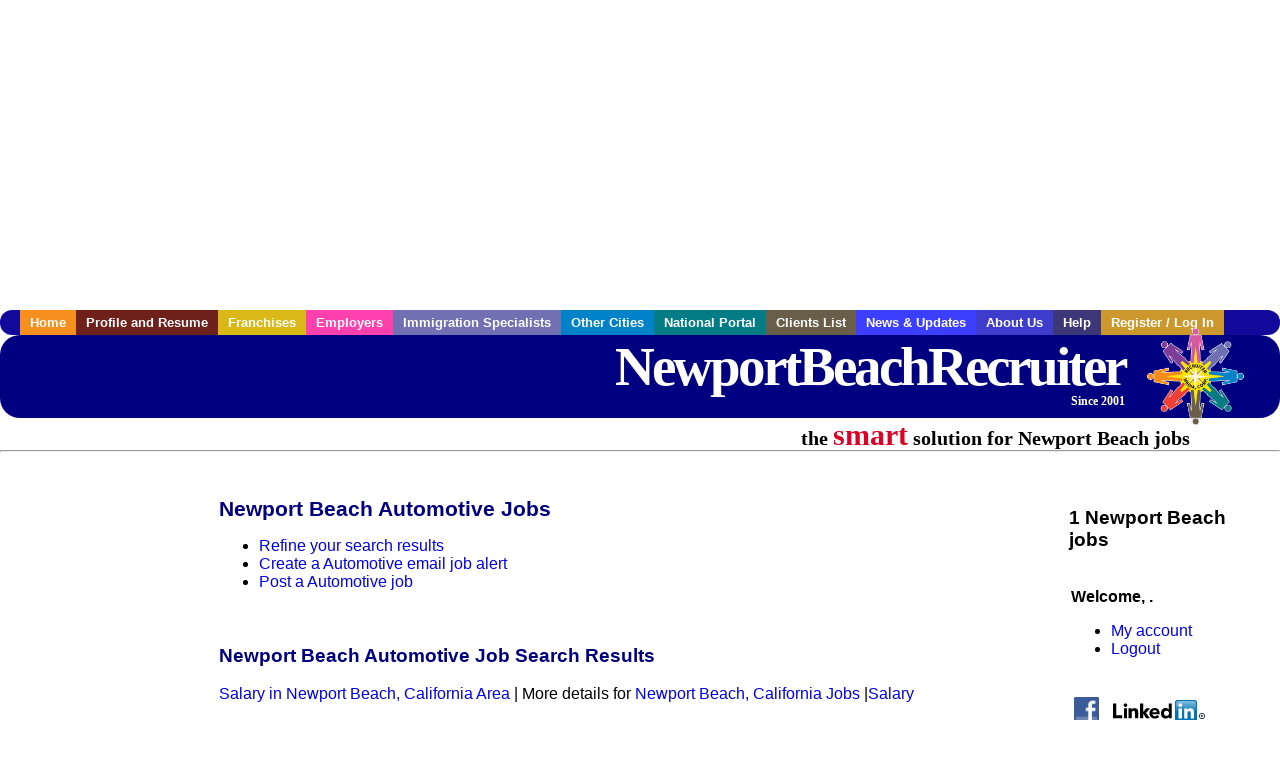

--- FILE ---
content_type: text/html; charset=utf-8
request_url: https://accounts.google.com/o/oauth2/postmessageRelay?parent=https%3A%2F%2Fwww.newportbeachrecruiter.com&jsh=m%3B%2F_%2Fscs%2Fabc-static%2F_%2Fjs%2Fk%3Dgapi.lb.en.2kN9-TZiXrM.O%2Fd%3D1%2Frs%3DAHpOoo_B4hu0FeWRuWHfxnZ3V0WubwN7Qw%2Fm%3D__features__
body_size: 160
content:
<!DOCTYPE html><html><head><title></title><meta http-equiv="content-type" content="text/html; charset=utf-8"><meta http-equiv="X-UA-Compatible" content="IE=edge"><meta name="viewport" content="width=device-width, initial-scale=1, minimum-scale=1, maximum-scale=1, user-scalable=0"><script src='https://ssl.gstatic.com/accounts/o/2580342461-postmessagerelay.js' nonce="Nh1S832Ra4jVDsDimN22YQ"></script></head><body><script type="text/javascript" src="https://apis.google.com/js/rpc:shindig_random.js?onload=init" nonce="Nh1S832Ra4jVDsDimN22YQ"></script></body></html>

--- FILE ---
content_type: text/html; charset=utf-8
request_url: https://www.google.com/recaptcha/api2/aframe
body_size: 269
content:
<!DOCTYPE HTML><html><head><meta http-equiv="content-type" content="text/html; charset=UTF-8"></head><body><script nonce="Ys1qPkWO5A94MEWzJ3JJ2w">/** Anti-fraud and anti-abuse applications only. See google.com/recaptcha */ try{var clients={'sodar':'https://pagead2.googlesyndication.com/pagead/sodar?'};window.addEventListener("message",function(a){try{if(a.source===window.parent){var b=JSON.parse(a.data);var c=clients[b['id']];if(c){var d=document.createElement('img');d.src=c+b['params']+'&rc='+(localStorage.getItem("rc::a")?sessionStorage.getItem("rc::b"):"");window.document.body.appendChild(d);sessionStorage.setItem("rc::e",parseInt(sessionStorage.getItem("rc::e")||0)+1);localStorage.setItem("rc::h",'1769901964169');}}}catch(b){}});window.parent.postMessage("_grecaptcha_ready", "*");}catch(b){}</script></body></html>